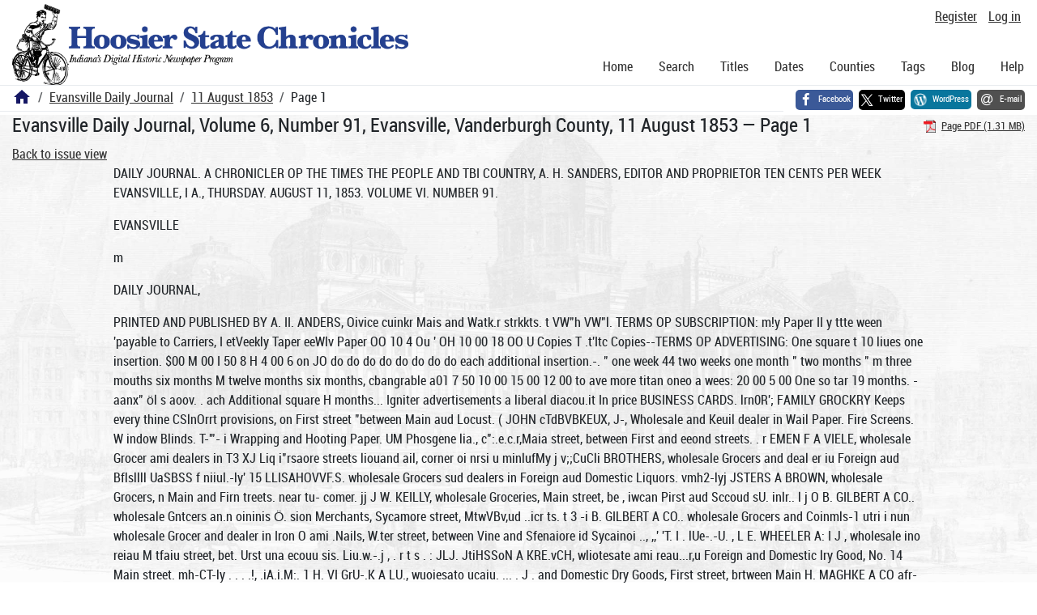

--- FILE ---
content_type: text/html; charset=utf-8
request_url: https://newspapers.library.in.gov/?a=d&d=EDJ18530811.1.1
body_size: 26049
content:


<!DOCTYPE html>
<html dir="ltr" lang="en">
  <head>
    <title>Page 1 &mdash; Evansville Daily Journal 11 August 1853 &mdash; Hoosier State Chronicles: Indiana's Digital Historic Newspaper Program</title>

    <meta charset="UTF-8" />
    <meta name="veridian-license" content="XXXXX-XXXXX-OF5LU-XGR5U" />
    <meta name="veridian-version" content="CVS-D2025.11.20.00.00.00" />
    <meta name="viewport" content="width=device-width, initial-scale=1, shrink-to-fit=no" />
    <meta name="description" content="Hoosier State Chronicles: Indiana's Digital Historic Newspaper Program" />
    <meta name="bingbot" content="noarchive" />

    <!-- Canonical URL -->
    <link href="https://newspapers.library.in.gov/?a=d&amp;d=EDJ18530811.1.1" rel="canonical" />

    

    
<link href="/custom/indiana/web/favicon.ico?lmd=1768360006" rel="icon" />
<link href="/custom/indiana/web/favicon.ico?lmd=1768360006" rel="shortcut icon" />


    
    <!-- Bootstrap CSS -->
    
      <link href="/custom/indiana/web/style/bootstrap.min.css?lmd=1768360016" rel="stylesheet" type="text/css" />

    <!-- Core Veridian CSS -->
    <link href="/web/style/veridian.css?lmd=1767841104" rel="stylesheet" type="text/css" />
    

    
      <!-- jsSocials CSS files -->
      <link href="/web/style/font-awesome.min.css?lmd=1532571603" rel="stylesheet" type="text/css" />
      <link href="/web/style/jssocials.min.css?lmd=1767841104" rel="stylesheet" type="text/css" />
      <link href="/web/style/jssocials-theme-flat.min.css?lmd=1536104872" rel="stylesheet" type="text/css" />

    

    
    <!-- JQuery -->
    <script src="/web/script/jquery/jquery-3.5.1.min.js"></script>

    <!-- Bootstrap -->
    <script src="/web/script/bootstrap/bootstrap.bundle.min.js?lmd=1767841104"></script>

    <!-- Miscellaneous helper scripts -->
    <script src="/web/script/cooquery.js?lmd=1767841104"></script>

    <!-- Lazy loading -->
    <script src="/web/script/lozad/lozad-1.9.0.min.js"></script>

    <!-- Core Veridian Javascript -->
    <script src="/web/script/veridian-core.js?lmd=1767841104" id="veridiancorejs" data-core-data-json='
{
  "cgiArgD": "EDJ18530811.1.1",
  "cgiArgSrpos": "",

  "cookiePath": "/",

  "debug": false,

  "httpDomain": "newspapers.library.in.gov",
  "httpVeridian": "/",
  "state": "",

  "loadingIndicatorHTML": "&lt;span role=\"log\"&gt;Loading...&lt;/span&gt;",
  "saveString": "Save",
  "savedString": "Saved",
  "savingString": "Saving...",
  "systemErrorString": "A system error has occurred; please contact the site maintainer.",
  "unsavedChangesString": "There are unsaved changes that will be lost if you continue."
}
'></script>

    <!-- Editable functionality; includes metadata editing which can be done anonymously if access rules are configured appropriately -->
    <script src="/web/script/veridian-editable.js?lmd=1694992589" id="veridianeditablejs" data-edit-value-unsaved-changes-string="Are you sure you want to navigate away from this form?

There are unsaved changes that will be lost if you continue.

Press OK to continue, or Cancel to stay on the current form.
"></script>

    <!-- Veridian user contribution/account Javascript, if any of the user-specific features are enabled -->
    
      <script src="/web/script/veridian-usercontribution.js?lmd=1767841104" id="veridianusercontributionjs" data-delete-section-comment-confirmation-string="Are you sure you want to delete this comment?" data-delete-section-tag-confirmation-string="Are you sure you want to delete this tag?"></script>
      
<script src="/web/script/veridian-unicode.js?lmd=1767841104"></script>
<script src="/web/script/veridian-useraccount.js?lmd=1767841104" id="veridianuseraccountjs" data-delete-user-list-confirmation-string="Are you sure you want to delete this list?" data-delete-user-list-item-confirmation-string="Are you sure you want to remove this list item?" data-disable-user-history-confirmation-string="Are you sure? All existing history entries will be removed."></script>


    <script src="/web/script/veridian-pagelevel.js?lmd=1694993515" id="veridianpageleveljs" data-document-OID="EDJ18530811" data-viewer-data-json='
{
  
  "sectionPageBlockAreas": {  }
}
'></script>

    
<link href="https://fonts.googleapis.com/css?family=Bitter|PT+Sans:400,700|PT+Serif:400,400i,700" rel="stylesheet">
<link href="/custom/indiana/web/style/indiana.css?lmd=1768360016" rel="stylesheet" type="text/css" />
<script src="/custom/indiana/web/script/indiana.js?lmd=1768360005"></script>

    

    
<!-- Google tag (gtag.js) -->
<script async src="https://www.googletagmanager.com/gtag/js?id=G-MX8GLL90YN"></script>
<script src="/web/script/veridian-gtag.js?lmd=1718330699" id="veridiangtagjs" data-primary-GA-ID="G-MX8GLL90YN" data-additional-GA-ID="G-QWWGB13QYM" data-GA4-content-grouping-string="Evansville Daily Journal"></script>
<script async src="https://siteimproveanalytics.com/js/siteanalyze_10656.js"></script>

    
<!-- Google Tag Manager -->
<script id="gtmjs" nonce="NcUi4nBlFjVr8Q2LLGcF3Q1BFtfNXW2UtJkDHGZEKih3c=">(function(w,d,s,l,i){w[l]=w[l]||[];w[l].push({'gtm.start':new Date().getTime(),event:'gtm.js'});var f=d.getElementsByTagName(s)[0],j=d.createElement(s),dl=l!='dataLayer'?'&l='+l:'';j.async=true;j.src='https://www.googletagmanager.com/gtm.js?id='+i+dl;var n=d.querySelector('[nonce]');n&&j.setAttribute('nonce',n.nonce||n.getAttribute('nonce'));f.parentNode.insertBefore(j,f);})(window,document,'script','dataLayer','GTM-WKV3B6');</script>
<!-- End Google Tag Manager -->

  </head>

  <body>
    <div class="skiplink"><a class="visually-hidden-focusable" href="#content">Skip to main content</a></div>


  
  <header id="header">
    <div id="headertopcell" class="commonedging">
      <!-- INDIANA CUSTOMSIATION: New title at the top of most document pages -->
       <div id="doctitle">Hoosier State Chronicles: Indiana's Digital Historic Newspaper Program</div>
      
<div id="navbarcollapsed" class="dropdown d-print-none hiddenwhennotsmall">
  <a class="dropdown-toggle" data-bs-toggle="dropdown" href="#navbarcollapseddropdown" role="button" aria-haspopup="true" aria-expanded="false" title="Navigation menu" aria-label="Navigation menu"><svg class="svgicon touchclickable" height="24" viewBox="0 0 24 24" width="24" aria-label="Navigation menu" role="img"><title>Navigation menu</title><path d="M0 0h24v24H0z" fill="none"/><path d="M3 18h18v-2H3v2zm0-5h18v-2H3v2zm0-7v2h18V6H3z"/></svg></a>
  <nav id="navbarcollapseddropdown" class="dropdown-menu">
    
  <a class="dropdown-item " href="/?a=p&amp;p=home&amp;">Home</a>
  <a class="dropdown-item " href="/?a=q&amp;">Search</a>
  <a class="dropdown-item " href="/?a=cl&amp;cl=CL1&amp;">Titles</a>
  <a class="dropdown-item " href="/?a=cl&amp;cl=CL2&amp;">Dates</a>
  <a class="dropdown-item " href="/?a=pcl&amp;pcl=PCL1&amp;">Counties</a>
  <a class="dropdown-item " href="/?a=scl&amp;scl=Tags&amp;">Tags</a>
  <a class="dropdown-item" href="https://blog.newspapers.library.in.gov/">Blog</a>
  <a class="helplink dropdown-item " data-help-section="all" href="/?a=p&amp;p=help&amp;#all">Help</a>
  <div class="dropdown-divider"></div>
  
    
      <a class="dropdown-item registerlink " href="/?a=ur&amp;command=ShowRegisterNewUserPage&amp;opa=a%3Dd%26d%3DEDJ18530811.1.1&amp;">Register</a>
      <a class="dropdown-item loginlink " href="/?a=a&amp;command=ShowAuthenticateUserPage&amp;opa=a%3Dd%26d%3DEDJ18530811.1.1&amp;">Log in</a>

  </nav>
</div>

      <div>

  <div id="userlinks" class="d-print-none">
    <div>
      
        <a class="registerlink" href="/?a=ur&amp;command=ShowRegisterNewUserPage&amp;opa=a%3Dd%26d%3DEDJ18530811.1.1&amp;">Register</a>
         <a class="loginlink" href="/?a=a&amp;command=ShowAuthenticateUserPage&amp;opa=a%3Dd%26d%3DEDJ18530811.1.1&amp;">Log in</a>
    </div>
  </div>
</div>
      <div>

</div>
    </div>
    <div id="headerbottomcell">
      <div id="bannerlogo" class="commonedging  offsetbannerlogo"><img alt="Hoosier State Chronicles: Indiana's Digital Historic Newspaper Program" src="/custom/indiana/web/images/mast_color_100px.png" title="Hoosier State Chronicles: Indiana's Digital Historic Newspaper Program" /></div>
      
<div id="navbar" class="d-print-none hiddenwhensmall">
  <nav>
    
<ul id="navbarentries" class="nav">
  <li class="nav-item"><a class="nav-link " href="/?a=p&amp;p=home&amp;">Home</a></li>
  <li class="nav-item"><a class="nav-link " href="/?a=q&amp;">Search</a></li>
  <li class="nav-item"><a class="nav-link " href="/?a=cl&amp;cl=CL1&amp;">Titles</a></li>
  <li class="nav-item"><a class="nav-link " href="/?a=cl&amp;cl=CL2&amp;">Dates</a></li>
  <li class="nav-item"><a class="nav-link " href="/?a=pcl&amp;pcl=PCL1&amp;">Counties</a></li>
  <li class="nav-item"><a class="nav-link " href="/?a=scl&amp;scl=Tags&amp;">Tags</a>
  <li class="nav-item"><a class="nav-link" href="https://blog.newspapers.library.in.gov/">Blog</a></li>
  <li class="nav-item"><a class="helplink nav-link " data-help-section="all" href="/?a=p&amp;p=help&amp;#all">Help</a></li>
</ul>

  </nav>
</div>

    </div>
    <nav id="breadcrumbscell" class="d-print-none">
      <!-- INDIANA CUSTOMISATION: Move social bookmarks here (renaming the id so it is sensible) The extra divs are for giving the places enough space -->
      <div id="breadcrumbsportion">
        
<ol class="breadcrumb commonedging"><li class="breadcrumb-item"><a href="/?a=p&amp;p=home&amp;" title="Hoosier State Chronicles: Indiana's Digital Historic Newspaper Program"><svg class="svgicon " height="24" viewBox="0 0 24 24" width="24" aria-label="Hoosier State Chronicles: Indiana's Digital Historic Newspaper Program" role="img"><title>Hoosier State Chronicles: Indiana's Digital Historic Newspaper Program</title><path d="M10 20v-6h4v6h5v-8h3L12 3 2 12h3v8z"/><path d="M0 0h24v24H0z" fill="none"/></svg></a></li>

  <li class="breadcrumb-item"><a  href="/?a=cl&amp;cl=CL1&amp;sp=EDJ&amp;">Evansville Daily Journal</a></li><li class="breadcrumb-item"><a  href="/?a=d&amp;d=EDJ18530811&amp;">11 August 1853</a></li><li class="breadcrumb-item">Page 1</li>
</ol>

      </div>
      <div id="sociallinksportion">
        <div id="socialbookmarkscell" class="commonedging">

  <div id="socialbookmarks"><!-- Filled by the following jsSocials code --></div>
  <script src="/web/script/jssocials.min.js?lmd=1767841104"></script>
  <script id="veridianjssocialsjs" src="/custom/indiana/web/script/veridian-jssocials.js?lmd=1768360006" data-custom-images="/custom/indiana/web/images" ></script>
</div>
      </div>
    </nav>
  </header>
  <main>
    <div id="content">



<div class="widthrestrictionnone">

<div id="pagecontent" class="commonedging">
  <div id="documentdisplayheader" class=""><h1>Evansville Daily Journal, Volume 6, Number 91, Evansville, Vanderburgh County, 11 August 1853 &mdash; Page 1</h1> <div id="documentdisplayheaderlinks"><a  class="pdflink" href="/?a=is&amp;oid=EDJ18530811.1.1&amp;type=staticpdf&amp;" rel="noopener" target="_blank"><span class="hiddenwhensmall">Page PDF (1.31 MB)</span></a></div></div>


<div id="documentdisplaycontentheader" class="d-print-none">
  
    <!-- Must be redirected from another view - hide the normal controls -->
    <div><a class="d-print-none" href="/?a=d&amp;d=EDJ18530811.1.1&amp;">Back to issue view</a></div>

  
</div>



<!-- Depending on the st (show text) argument, display either the page-level images or text -->

  

<div class="widthrestrictiondefault">

  
  <p dir="auto">DAILY JOURNAL. A CHRONICLER OP THE TIMES THE PEOPLE AND TBI COUNTRY, A. H. SANDERS, EDITOR AND PROPRIETOR TEN CENTS PER WEEK EVANSVILLE, I A., THURSDAY. AUGUST 11, 1853. VOLUME VI. NUMBER 91.</p><p dir="auto">EVANSVILLE</p><p dir="auto">m</p><p dir="auto">DAILY JOURNAL,</p><p dir="auto">PRINTED AND PUBLISHED BY A. II. ANDERS, Oivice cuinkr Mais and Watk.r strkkts. t VW"h VW"l. TERMS OP SUBSCRIPTION: m!y Paper II y ttte ween 'payable to Carriers, I etVeekly Taper eeWlv Paper OO 10 4 Ou ' OH 10 00 18 OO U Copies T .t'Itc Copies--TERMS OP ADVERTISING: One square t 10 liues one insertion. $00 M 00 I 50 8 H 4 00 6 on JO do do do do do do do do each additional insertion.-. " one week 44 two weeks one month " two months " m three mouths six months M twelve months six months, cbangrable a01 7 50 10 00 15 00 12 00 to ave more titan oneo a wees: 20 00 5 00 One so tar 19 months. -aanx" öl s aoov. . ach Additional square H months... Igniter advertisements a liberal diacou.it In price BUSINESS CARDS. lrn0R'; FAMILY GROCKRY Keeps every thine CSlnOrrt provisions, on First street "between Main aud Locust. ( JOHN cTdBVBKEUX, J-, Wholesale and Keuil dealer in Wail Paper. Fire Screens. W indow Blinds. T-'"- i Wrapping and Hooting Paper. UM Phosgene lia., c":.e.c.r,Maia street, between First and eeond streets. . r EMEN F A VIELE, wholesale Grocer ami dealers in T3 XJ Liq i"rsaore streets liouand ail, corner oi nrsi u minlufMy j v;;CuCli BROTHERS, wholesale Grocers and deal er iu Foreign aud Bflsllll UaSBSS f niiul.-ly' 15 LLISAHOVVF.S. wholesale Grocers sud dealers in Foreign aud Domestic Liquors. vmh2-lyj JSTERS A BROWN, wholesale Grocers, n Main and Firn treets. near tu- comer. jj J W. KEILLY, wholesale Groceries, Main street, be , iwcan Pirst aud Sccoud sU. inlr.. l j O B. GILBERT A CO.. wholesale Gntcers an.n oininis Ö. sion Merchants, Sycamore street, MtwVBv,ud ..icr ts. t 3 -i B. GILBERT A CO.. wholesale Grocers and Coinmls-1 utri i nun wholesale Grocer and dealer in Iron O ami .Nails, W.ter street, between Vine and Sfenaiore id Sycainoi .., ,,' 'T. I . lUe-.-U. , L E. WHEELER A: I J , wholesale ino reiau M tfaiu street, bet. Urst una ecouu sis. Liu.w.-.j , . r t s . : JLJ. JtiHSSoN A KRE.vCH, wliotesate ami reau...r,u Foreign and Domestic lry Good, No. 14 Main street. mh-CT-ly . . . .!, .iA.i.M:. 1 H. VI GrU-.K A LU., wuoiesato ucaiu. ... . J . and Domestic Dry Goods, First street, brtween Main H. MAGHKE A CO afr-ly u.i S caaiore sis. A EM BICH, w-iolesale and retail dealer in Fancyaud . Supie Dry Goods MV-ti street, between rsjand -econd sts. . JHOLL1NGSWORTH A HUGHES, importers ol and deal rs in Hueensware, China and Glass are, .o. 1 .Uaiu tr ;et, 1 door above the Bank. linhiJi lyj VV1LION HOTEL, C. K. Drrw Proprietor, corner ol Water aud sycamore streets. mu2 1 , 'DKESrO BKOIllC.i:. v uoieaie it rocrrs. ..no L ersiu Foreigu aii l Itmneattv ia.tuor. v,i.u-r street. ear Tele .'rai.h iMce. cj LXTUN A PA ! V I N . deal-rs in Stovs and Tinware -O Main treet, between Fir-t aud SecoatL msgv ly rH0MAr: CON YNGTON, Booksellh.nd stauoner, I dealer Iii y.iisicallustrumeul, MaWfceetl vTater and i-irst .U. JjB"1.. ACK A LOP.ENSTINE. Western surClotning .-lore. I . i r story of Drew's Pavilion, comer i. i ' i Water streets. D R.JOHN R. WILCOX, Physicia, rirssireev, i. doors alKvc Main St. ' lunx. -i, j INGLE WHKKIJIK A lGLHART. Attorneys at Law, (successors to lugle A Wueelur, and Battell A li.-le,; Oeaeral Collodion and Ril Estate Agency, Waterstreet. b -twoeu Main aud Sycamore, Eyausville la. U. 14. Wbeler a-d As Igleuart, Notarys Public. luhiytf ; D ,H. M. J. BKAY A HUGH RONALDS, having MSO.:i.it - l t! 'i'1 .-lvestogeiuer tor me practice oi acu: iiic and SUn?erj in in ''-'Ma, . ... C-l a IU I atlilll :" 1 vicinity, that they are preoare-' t atto'id to all c dls either iu the city or country . Sue u.' the pe:merscatt always be consulted at their otllce u First .eaCnbore Mala. sayJ-lyr Ö'illLEY A MITCHELL, (successor to Harrington, Crane Sr O'Riley.) Gi-u.Tal Forwarding and Com mission Merchants, E'vansvllle, In. H C.GWATHMEY, Insurance and General Agent Evansvii-e Indiana. augiH-ly - YORC N DAVIDSON, Physicians and Surg-ons l i.H ... Frst street, near the Sherwood House ..Tl. , tu found at anv hour. Wo will attend to II eallti in sat City or Country. f mliiS-ly) s- i lik'XC. House and Sign Painfr. Glazier. Ac f -f rfi,.r First and Main streets, over Shanfclin A Keillv's 'tore, Evansville. la. Tfp Jll orders thankfully received, and done with ills pate. f mh3Mf mn'IMI' HARVEY. Commission and Forwarding iL 'Merchants, Water street, Evansville, la., have also a ut'W riarf loat. WUere tnev will receive ami -i-.re reteat free of drayage. ap-3 T R fi AHV1N. Attornev and Conncellorat Law. Of . iMoatae corner of Main aid Second streets, Ev Bsrille, la. laafdW-lr M. GRIFFITH. Wholesale and ReUI dealer in j Paroln and Domestic Hardware, Meenaiiics Tols, Bud ling Materials, Rirte M omitiiigs. Coopers knives aud Planes, and Cabinet Makers' Trimmings, augl3 Main street. -JV-TORGAN. KKFN A PRESTON. Jobbersln Foreign J.X aud Domestic Prj Gods, Boots shoos. It atl, Cap iBouuew Ac, Evatsvllle, la. JjTsTy J. S. Jaqckss, Evass'l, Field. Merritt A Co., N.Y MEKK1TT, riBLDdi CO TMPORTKRS and Wholesale Dealers in Foreign and i Ooinesiie Orv Gool, Hats. Caps, Boot aud shoes L.i l l'stiew building. First streeCbetween Main and Syca tnore, Eranvile. Ind. (Particular attention paid to or JDHN FARR'3' L A CD, IT N U F ti." f O KÜRS of Butter, Water and Stiga .vl i ri- ers- Soda. Pilot and Navy Ureal a full toci CHMliutly on hand on FirstStreel between Main and .Sycamore Evansvilie. lud. feb--tr vrcToa BtscH, U'llOLESALR DEALER IS FOREIfJ N AND DOMESTIC LIQUORS, WINKS, CORDIALS, SYRUPS, HAVANA CIGARS, FRENCH I ALF -SKlNs. ste. Whiskies -Old Moiio.igaheU, Old Rye, Old Bourbon, lr,sH. lea ea, Rectifled and Raw MR. VICTOR BIsCH has purchased the extensive stock or Liquors and Wines. Cigars, etc.. of Messrs Whiten in c Zahn about the middle of No votii-rlist.mil Having made largj additions thereto, wlil carry on the business at the old stand aa Sycamore street ne'ir W.iw M -s.rs. B. A H. will at. and strictly X tueir b'isiiess in person, nv one els having auth rily - do business for or in connection with their house. land BOOTS AND SHOES. mV. K HENDRICKS A Cn .have received a general assortment mX their large Spring stock of rfOOr.S AND SHOES, of all kin N, suited 0 tliis mArket. Their supply comes itlreeUi from Eastoru inauuficturers or the bust repute. Their purh i ses aid contracts were made very early, before the prices h id advanced. They couflna their attention to thio ' of bnnneto atono, and have lacilities for offering articles of good quality, at prices quite as low, as anv other wholesale house in the West. They invite vhe attention of Cocstrt Mercharts to their slock, to which th-sy ar to receive regular additions, throughout the Sprt-ig season. Their s-ipplies for the RETAIL TRADE are to com prisj an unus-ia! varloty for Spring and Sammer wear -adpt1 toth gs. parse and tastes of all. Mais .'root, near 'he Bank</p><p dir="auto">BUSINESS CARDS.</p><p dir="auto">K nit n A o. 1SÖ3I s : (a , .. TO E. wolf,) FOKWARDISG AND COMMISSION MERCHANTS, Trre Haul, Hid. K. s. Wolfe.) Ttjrro HmuU, Beaaeatei co O'Riley dt Mitchell.? f Lewis dt Gray, j v''IeScott V c o,. Toledo, O. . h . ( O'lO Of l O.. DUUUIO, J. S. Chenow.th, Cln. A. W. Palmer at Co.. 5. Y. Meldruiu iV t o., Madison. W.A. Bradshaw.ludia'pls. s. a. sawtkk. P. L Wallace. t. HOWARD SAWYER WALLACE Sc CO., C O M 31 I S I O N MERCHAN'TS, Ii. Front Mtrei, ftesv York. Refer to BEME.YT Sr VIELLE, Evansville, Ind. jer1 tin DEftTISTIS Y. J. K1VETT, Dentist, has permanently locat ed himself iu this city, and furnished rooms in handsome etvle over Cook's grocery. where he is prepared to perform dent1 operations of every ualiirw. aud wa rant his work. He invites the patronage of the public, believing he can give full satisfaction." Office hours between 8 A M.aud ti P. M., but professional wilia received at any hour. Je 3m William Lowcnthall &amp; Co., WHOLRSAUC AND RETAIL DE. LEES IS k am Mild i-pic Dry (.ud,aiidKcail) .Hatte t lot hi Ii-. Ac, Wnterstreet, near corner of M In. Evausville. Indiana. nite26 y t mm Krillt. Was Kau.LT. J. A W. REII.LY, Wbolksalc Dbalxrs ik Grockribs, Nails, Salt. Glass, Cottoh Yarj. Battiku. dtC. THEhlrbest market price paid for Flour, Corn, Oats. Feathers, Beeswax. Flaxseed, White Beans, DrieU mit. Bacon, Lard, Butler, dec. i.ov-JU-tf JBaai trtt, EvaniriUt, . CITY HOTEL), water sr. sktwick.s vim and oivisiom, F.vmmtriU, Ind. WM. II. BOICUURT. Prpriefr. OCtl JOHM ORAII4M. JOll.f FARRXLI.. GRAHAM &amp; FARHELL. YTTE have this day associated ourselves lor the par V poe of doing a general W holesalc and Re tail Grocery, Provisiou aud Produce Uuhic.-s, on Sycamore at., three doors above Jas. Lauguliu's, Jr. iron store. We are i.rriari-.i ;o keati a fall aa . U asdectesi itofit. aad will 4ellirt as low rates as our ncunuors. The produce of the country will tie luKoii a easii, us mart i aiue, uuu in the general conduct of our business, we shall endeavor to make it satisfactory to our patrons. p24 tl GRAHAM A FAKKELL. JOHN J. CHANDLER, Attorney sst Lnw A f 1 K.ttate Ar'ni; a l so agent of the "National Loan Fund I.lfu Assurance Society of London ami New York." Capital. tJ.jOO.U' d. 2jOfflce on Locust street, oppnitn thL. Sherwood House. coyVT LAW A JOHNSON CONTINUE the practice of Law, in Gwathmey's build ing on 1st sfreet between Main and i.ocust, Evans rille, 1ml, and will bestow prompt and careful attention upon all business entrusted to them, in any of tl.e Courts ol the State. Particular attention paid to the purchase aud sale Of Real Estat. collection of claims, Ac. JOHN LAW, cU-lyd MORRIS S. JOHNSON. JAMES HARLAN, JR.. Attorney and Counsellor t Law, Eeamseille, Indiana, 1 FILL practice in nil t Courts held in Yanderbuig, V WarncR, Spencer, Herry, Olbon and Pose counties in l he Sureme and Federal Courts at Indianapolis and auuiki to all other bum ihess en trusted to htm as Attorue) . Ac. and General Agciu. Office wan James T. WsJkar, Esq., Third street, nearly opposite the Court building. nov!3 titn. H. FIiUEGEL. Teacher oltliu r..iglia, r'rench and Her rn itt litngu:ttfe. "KH'.Ti: LESSONS either at his Residence or hi . Pupils'. English Ger Female SchooL Corner of Third aud Walnut streesl. sept4-ly r O. w . Katiibonk A. J. Whesklr.... RATHBOKE &amp; WHEELER. Suettort to E. H. Heed S( Co. WholesHle and Ketail BOOKzELLERS AND STATIONERS: .V". 1 Footer' Block Eramvilie, Indiana, RE fconstanly r eeiving, in addition to their ormei large stock, a new supply of nooks ml Ätalionory, ot every d --eri'tion. New Publications, as issued bv the Eastern Putilisniug Houses, reuLrly received. uur n uoi sale und Retail prices are the same as at Louisville or Cincinnati: we wish to remind Country Merchants or this fact, the proof or which is in trying us. A large and well selected assortment or Miscellaneous. School, Meiiicul and Theological Books always on hand to select rrem. Printing- W riting. Wrapping- idFanrv Paners: Riant; Booksofevery description and ijualily;' American and roreigu ra.icy suuouery of all kinds constantly on hand. Music Teachers suimlied on liberal terms with ihn lwi of Guitar ami Piano Music. IT? Orders for Books not on hand promDtlv attended to. aug-.7 KATHB05K A WHRKLKR. M. Woolsiv F. A Lihcx Diil li ESTA It ! l .v Kft'T. WOOL3ET &amp; LIN CK, THE undersigned have formed a co-partnership In the Drug aud Apothecary business und will continue sAahe old stand, on Main street, formerly occupied by W. M. W'oolsey They have on hand a general atsnrt mentor Medicines. Paints. Oils, Varnish, Window Glass. rriiitiug Ink. Ac, Ac, to which they invins the alPMition ol old cuspjiners and the public. Physicians Prescriptions carefhlly attended to, b,h partners liing fully lompeteut to atleud to that branch ol the eusiness. W. M. WOOLsEY. Evansville Sept. 20 1H52. FRANCIS A. LINCK. LAW PARTNERSHIP. J It S.G.JONES and JAS. E. BLYTHE. Attorniesat Law, Evansville, Indiana. nu e associated themselve. as partners tu tne practice or Ihe law, and will continue to practice in Uns und Iii udjottung couhlies, and in the Supreme and District Court. Tliey design turning theii attention pcti.ularly to land law. Ina sliort lunethey will be prepared to give in a lew minutes, an abstract the title to almost any lot in Evansville or its eularge me nts, or in Lamasco, Uigethe with tkeir professioaa opinion as to the title, if desired Jyüa-dawtl '! P. BUCKINGHAM &amp; CO., Product,' Commission eSf Exni'twe Merchants, TOLEDO. OHIO. Pinto RrrKiNoHAM. Toledo, Ohio; A. Bitkimghax, Zunesv ill, duo; B. H. Bccrimuh.m, New York. Advuncrs itiadf nsi Consienmenr to Buckingham Guthrie. Buffalo; Buckingham A Mc Culoh. New York; Kennedy A Foster, New Orleans. A. G. Farwell A Co., Boston. REFERENCES. Preston A Brother, snd O'Riley A Mitchell, b-vatisville. In. I. Advancements made on con. siguments to the above Arms by Preston &amp; Br,s. feUklAwAm C. TI. GRIFFITH. WHOLBMALB AND RETAIL DEALER IN HurluarraMd ut-cry. 1 As lust received a Pill and com dele stock or foI I reign nnd domestic Hardware, Mechanic tools and Building Materi il. Merchants, Mechanics, aud other areinviicd to examine his stock ut apal tf A w I Hfc SlG.NOF TUB MILL SAW. T. c rWiriiE. L, S. T'VKHB. L. E . H . FaIRCHILD T. C. TWICHETiT, A- CO . C0M3IISS1ON AND FORWARDIVO .vi i : it c ii ft j , ft"o. 70 Poydraa Street If Saw Orlearb. febl5-dA BILLIARD SALOON. C0RSER OF JtAlN tD FIRST STREETS, (Entrance on First Street.) THE endersigued have purchased this well known Saloon, and en'irelv refitted and refurnished it. It I now in every particular an agreeable place of resort, being provided with excellentTables and everything ne cessary for the comfort and pleasure or visitors. The proprietors will give thei. personM attention to the 6a loon, and spare no trouble in making the visits of their friends pleasant. Connected with the Bill ird Saloon, but on the ground floor. Is a Bar provided with the choicest brands of liquors and cigars. The old patrons of the Saloon nd tho pibllc generally, are Invited to call THOS. D SMITH. pl ALBERT ROWLEY</p><p dir="auto">INSURANCE COMPANIES.</p><p dir="auto">EAttLE INSVKANCK t'OMPAN Y, Cincinnati, Ohio, CAPITAL, 9200,000. DiUtC TORS. IAcC.Conelan, K. Conkling. Samuel Ii. lulu, V in. Wood, I. C. C0PELA5, Pres't S. W. Reeder H. Kessler, Towuley. J. B. STOCKTON. Sec'ty. THIS Company continues to Insure property of all descriptions arainst loss or damage by Are. Also against lad perils of the sea aud Inland navigation. The undersigned being authorized by the company, is prepared to effect Insurance on the most reasonable terms. aujpW-lyr H. C.GWATHMKY, Agent. J W W B II I O H Life Insurance Company, Cincinnati. Ouio. lueorpornted by the State of Ohio, 100,000 CAPITAL. X IFF. INSURANCE effected in this company on the Ii .Mutual aud Joint Stock system Oßetr mnd lHr$cter$: H. H. GoOomar, Pres't V. W. Co Im Bbrtor, Secrelary. , Vice Pres't. Cintlirj H. H. Goodman, WiW, Comes, E. Gest, Cliarles Conahan, Ax Ü. Burt, N. B. Pavue, Cleveland. Win Win Bumet. McCstnmon, George Carlisle, Samuel B. hs, C. Goodman.of Cincinnati. I). W. Deshler, ColuiaUds. Hoard of Finance; Hon. Jacob Burnet, SaniM Wiggins, Esq. S.. Goodman, Esquire. Applications received by CHUrfCHM.L A HORNBROOK, Ag'U. Prof. W. H. BtrotD. Medical Examiuer. declO-tf LI?'K ASSURANCE. ITU I Ä V K . ft sj fd ( O .vi F A ft V, Mttrtforsi. Conn. ANNUITY FUND l3Q,tJM DOLLARS. THIS WELL ..VOWS and long established company, having organized a New Department for Lift Inntvet, with an entirely distinct capital exclusively pledged, with iu reserved accumulations, ror the payment or losses upon LiL- Insurance only-and in n- event liable tor other debts, contracts or engagements or the company Is now prepared to issue Policies on Lives at rales materially reduced Irom the charges of the Mutual Compauies. The leading idea of the system adopted by thle Company is to ascurlaiu precisely what it is worth to insure a riven amount upon a life, for a certain time, and to cnarge precisely that sum and tw more. Ihe piusnpliiBas rairaees and liberality which have m:.rketi til Uie dealings ol this Company Tor a period of over tldrtv-four years, aud lae well known character of its officers and directors, afford the surest guaranty mal its affairs will be so managed as to afford to the assured that ultimate safety and security which is of the first importance in Life Assurance. Policies wiH.be granted, payable after death, or upon the parties arriving ut a speciOed age. California and other usual extra risks will be assumed by this company at reasonable rutes. MANAGERS OF THE LIFE DEPARTMENT: E.A. Bci.klky, John L. Los ell.' Robert Biell. Roland Mathku. Miles A. Tcttue, - Eowis G. Kjpi.av, Hekry Z. Pratt. E. A. BULKLEY. Vice President J. W. SEYMOUR. Actuary. TLJ:Pa,npu,el', containing Rstes of Premium and information iu reUUon to the plan of operations nnd all necessarv papers to effect' insurance may be obtained of the subscriber. ALLEN C. HA LI. ECK. Agent. Jan 17 Main street, nearly opposite rhe Bank. JEJT1MA FIRE-INSURANCE COMPANY, Of Hartford, Conn. CAPITAL t300,isjO all paid ia and instiled. Reserved Earmmis S-'K'.t' ". Total A oof tjt',000. THIS Company was tucorporuted with a perpetual charter in 1J19. and Insures uralnst loss or damage by Fire on Dwelling Houses. Manufacturing establishments, stores, househol' furniture, and merchandize in general,1 ou the most favorable terms, aud losses occurring In this agency will be liberally adjusted and paid witn promp' ness. BOARD OF DIR Et 'TORS! Thos. K. Brace, Robert Buel. Samuel Tudor, Joseph Pratt, Austin Dunham, Ward Woodbridgw, Josei.ti Church, Edwin G. Ripley, Miles A. Tuttle. John L. Boswell. Ebenezer Flower, E. A. Bulkley, Roland Mather, Silas B. Haralinlon Samuel S. Ward. Frederick Tyler, Henrv Z. Pratt. THOMAS K. BRACE, Pres't. S. L. Loom. Secretitry. jTx'Applicatioii for Insurance may be made to the subscriber, who is duly authorized to receive proposals and issue policies on as favorable terms as any Insurance office or Agency iu the W eat. A. C. HA LLOC K , Ag't., feb4-tf Main street, nearly opposite the Bank. AMERICAN UNION LIFE INSURANCE COMPANY. Capital ftlOO.OOO. Ircorporateu rt the Leoislatcrr of Onto. Carfrr Perpetual Office No. 14. East Fourth st. CrwcutwATi. THIS COMPANY issues Policies at the following rates ror $1,000, and iu proportion for u larger amouat. Age. Joint Stock Rates. Mutual Rates. 2 Years fit 80 T7 TO S3 do 13 00 20 40 30 do 15 HO 23 60 3"i do 18 10 7 50 40 do 21 -0 UM 41 d 25 50 37 30 5J do 3ti SO 48 30 The above rates are for the whole term of life. For seven years' insurauce, the rales a. 33 per cent. less. Ou the mutual rates one half only is required in cash, the remaining hulf in a Premium Note. California risks taken at an extra premium or 21 per cent. J. C.tSSELBERRY, Agent. MERICK DEAN, Secretary. feb23 DEPOSITS. rpiIE Evansville Insurance Company pays Interest on j. can ieKsiia inuoe ai me omc 01 me company, on v ater street, Tour doors eeiow .viaiu.atiiie ioiiowing rates For Daily Deposits 3 per ceut perannum. Deposits for i months 3 " u ' 3 " 4 " a 4 ,4 5 4 44 4 44 IJ 44 g .4 ,4 ,4 Twelve months and over 7 " All deMsits made with the t ompany will be refunded In current Bunk rSoles ui.loss otherwise agreed upon. mkjf 31-tf WM.T. PAGE.Seo'ty. H RTFORD FIRES INSURANCE CO., HARTFORD, CONNECTICUT NroaroRATEO lSIO. Charter Perfetüai.. Anthoriied Cap'l f -JöO.UoU. Stittcrtbed Cap'l gläO.OOO rillt is long established and well known Institution JL lias ir nsucie.1 a most extensive insurance business for m ire than forty years, throughout the Unite. I State ano ne nniisn .vorui American provinces. It ha ninie! o secure public c ntldence, b an honorable and faithiul ulilllmeni of its contracts; and the owner of pronertv are assured that all fair claims for loss under its policies win im uoeruuy anjusicu anu prompuy paid. j ,., liuil iiniT", .Mantilaclories, nils, Machinery. Dwelling U........ U....k 11. U I jJr, . "e . ..... r., ,.wmww, ..i.vii.....--., .'uhbtiiviu rurniture vessels on me siocks or wuiie in port, occ , Ac, will he I'isiireo ai rules a low asme risa win Hduut. The following gentlemen constitute the BOARD OF DIRECTORS. H. HUNTINGTON. President. Albert Day, Calvir Day, James Goopwik, Job Allyr, Charles Boswell, John P. Brack. Hkrry Kekky. Charles J. Res. CHARDES TAYLOR, Secretary. Christofrer C. Lyras. Assistant Sac) . irrApplkations for insurance may be made to ALLEN C HALLOCK, Agent Main street, nearly opposite the Banit , decS Kvansvillb.Ind. GRANITE INSURANCE COMPA-NY FJic.t.ft.v. Capital, tsoo.OOO. GEO. CURTIS. Pres't. D. C. GROVE. Vice Pros'L WM. H. DEDRICK.Sec'y. TIM. 0. GRANNLS Treas' J- FRANCIS BATES, Gen'l Ag't. ' THE undersigned continues to receive applications and issue Policies. -on as favorable terms as any responsible ofEce in the West- For the high standing and responsibility of the abov Company. reference is made to Messra Bement Yic,and A His A Howtc, Ktd, villa y?ly HENRY C. OWaTHMEY Ag't</p><p dir="auto">INSURANCE COMPANIES, 0. AvIEBlCA IVStlKANCE CONlPABilT U T I C A , N . Y . CAPITAL, $150,003.</p><p dir="auto">DIREf-lORS. Nelson Roth. A. F. Rockwell, George M. Williams Edward Edwards. Beujamin S. Graves, Urael G. Atwood, Koswell P. Smith, E. J. Richardson, Edward Hale, Owen Richards, a in if i Baute, Miner fl. Bickuell. Calvin Hall. officers: Nelson Roth, Presdent, I A. F. Rockwell, Set'y. Edward Edwards, V. Pres. M. T. Rodman, Tp as'r. James H. Stevens, Actuary i 0. B Rockwell. Apn'g.Agt laanfnaai effected against loss or damage by Are and inland Navigation, at current rates. references: John K. I: ii. ii,. Ex Mayor. Hon. Horatio Sevmour, Governor. Read.Tavlor A Co. 0 Maiden Lane, New York Piatt A Brother 'JO Maiden lne. New York. Richardson A Hicks, ,u Maiden Laue New York. Jas. S. Lynch, Cashitr. OuUrio 1. ranch Bank. Samuel H. Garvin. District Attorney, backelt, Davis A Porter, cor Maiden Laue A Brd'y. Sewell, Simmons A Co. 3 Maiden Lane. William H in man, 14 Fulton Street, Brooklyn. 4amuel Perry, 3 Front Street, New York. AppiicaLe:u received, kud Policies issued at cUrTeLt rates bv Jyl3tr JOHN J. CHANDLER, Agent. .noil AWK VALLEf FAB.HEBS m it a m i: t o. SC IOTA, NEW YORK. CAPITAL, 9160.000. WELL AND KECURKLY INVESTED. IX-ii.nsc-rs is: Adam C. Van Patten, William Rector. Charles P Sunders, Abraham W. Toll, Isaac Yciid-T, Nicholas Brooks, James W. Pangbura, Charles H. Toll, Harvey Vedder, Jasper Bell, , Henry A. Ii-',! I John S. Lansiig, r-hiilp It. Derick. . . off ckrs: A. C. Van Patten, P.-s't. I Jasper Bell, Secretary. William Rector, v, Pres'L Aram W. Tool. Treasurer. Keiiueth HuiiLiuson. J un.. General Agent, No. 37 Green Street, Tienton. N. J. REFERERC 8: Hon. S. H. Johnson, Co. Judge, Schenectady. Jno. F. Clute, Sheriff. do. ' D. P. Forrest, County Clerk, do. " Abram A. Van Vorst. Mayor, do. M. Myers, Ex-Mayor, do. " D. W right, Reco dr, Allanv. H. H. Van Dycit. Proprietor Albany Atlas. Jacob G . Sanoers. l sj. do. Thomas Clark, Esq.. .New York. Applications rill be received, and Policies issued by the uii'lersigm-il rates as r.ivurable as auy other Insurance uilice or Ageucy iu the countrv. Jyl2-tf J JOHN J. CHANDLER, Agent. ' s.m uri t j -.St;ililil I'erpetuity . " LI F G INSURANCE. .11 ut iia I Life lnurnce C'ompuny OF NEW YORK. ftO. 35 WILL 1KEET, Mctlal Cash Fcro, mm.tkd o 1st Fib't. 1853 i,OI h.-tö.uü Securely 1st st-d in Bonds, Mortgages &amp; Stocks JOSEPH B. COLLINS. President. Isaac Abdait, Sec'ry Cuarles Gill. Actuary ii. W . liutlsbou. Agent, Evanswille, lud. OFFICK AT IHK RRARCH BaRK. M.J. BRAY, M. 1) HUGH RONALDS, M. D Medical Examiners. THIS Company beiug based upon the Mutual and Cask principle, affords the best possible guarantees y$ all who wish to secure the beuettts of Life insurance. References ir Ev.ksville: Messrs. John Shank Hh, Gillison Mughee, Charles Viele, Samuel Orr,. Sora Soreusoii. John lugle, Jr., Lewis Howes, W. T. Page, J. P. Elliott. vt.H. Boicourt. JunieslJiughlin, Jr., wm Hughes. John W. Hughes, W. A. McRea. A. M. McGriff. Henry D. Alii. J. N. Herschberger, Crawford Bell. Oliver Lndd, N. H. Johnston, James R. Page, Jr.. J. E Taylor. W. Bacon, D. W. Ashbridge, J. Woodson Hughes, J. C. Wheeler. Priscktos: Hon Samuel Hall. ir-p Pamphlets setting forth the ad vantages offered by this Company together with the Tenth Annual Hepor (on February Ist, IP53,) will be rurnished gratuitously upon application to the Agent. a4tf I tit 71 K US AftD MECHANICS' HEALTH ASSOCIATION! Cleveland Ohio cv LnrdyetCc, lud. Ok. ar s rr A T. $40,000. THIS is an Association of Farmers. Mechanics and Workiugmen generallv. Tor the mutual assistance or each other in case of sickness or accident. By the payment ol the Admission Fee or $1,50, atthe time of making application; and at the first Annual Deposit within ten davs, vou will become a Life Member i.ud will be enlitle.i to a Weekly Ben -lit. if you ahoulJ be disabled by Sick ness or Accident, from pursuing yeat ordin iry business oroccupatlon. Females insured agaius: sickness com uior to both sexes, RATES OP YEARLY DEPOSITS. $3,00 per Year draws $: 5 per ek 4.00 " " 3,00 ' 5.00 " " 3,75 0.1)0 " " 4,50 7.00 " " 5.25 8,01) " 6,IR 9,00 " " 6.75 laJal " 44 7.5 I UN " 12.00 " 4 0,00 44 13.00 " " 10.00 J4.00 " 44 11.00 15.00 " 44 l.'.OO 10.01 " 44 13,00 10.1 ii " 14.00 Iti.OU ' 44 15.WI J j G. H. Di y AN, President. C. F. Starrs. Secretary. , , AGEN i s W ANTED, for the above Associatio. to whom will be paid a commissi that will nett rrom 75 to 150 dollars per month. The Agency offers the great est inrtucementsto young men desirous ortraveling and visiting different tactions or country, as the business is pleasant and agreeable. For further particulars inLyM U KL ti 1 ns nun.i im"1', f. Vi marl21vdAw Wtter st. Evansville ma. J. C. WHEELER, v nr. IU 4 LR DEO IK IN FOREIGN AND DOMESTIC LIQUORES WINE.-, CORDIALS. SYRUPS, CIGAKS, Ac. Water street, near the ricer. Evansville, I.np. j. c. accELE. of Louioiille. it L. JCDor, Ci"i J. C. BUCKLES A: JUDGE, COMMISSION AND FORWARDING MKRCHANTS, AND i'RODUCE BROKERS. No. 9 East Front St.. Cilicinn t . Ohio. Strict attention paid to all consigiimenls for sale or Produce e Goods for reshipniunt East, forwarded with .liumtt-h-to a:.d irom tne pe4 Iv ( d i col! I s ill IJI'll.-Juva. Kio uimI Jm . .... i in., .l I'muI nil v I nml n . -i i fiiitfa ur tu jittM nur fresh - Crushed. Pounded Loar and .V V. ugnrs, o. nrsi ii. i... n,.r..i,-i.,..l '- lorramilv ne and for SlTVv HOÖBROOK A CHLi KCHILL, jjo ' Waterstreet. MI3SE3 C3WDEN &amp; BARKER, WOULD respectfully invite the attention oi 50 MIL the Indies ot Kvansvil .IIKI viciiiiij to a ...I !.....,..,,,l ...I... ll.m .-il Nf h I . Ü i2 i i. i. I M KM Y that thev hwe iat receive 1 irom .n im,,r 1 1 , i mi 1 1 1 in .-v it, i York, and never surpassed iu this cny for v ariety stvle and beeU'T. Those in want of handsome cheap Honnett Ribbons. Flowers. Manietlas. Ac. would do well to cal ! ' . w- .,,i i.-irt streets. eat on I :llll sT reel, utl.rrn . - "ide.whcro every endeavor will bo made to please the rao-'t rastidious taste. N. B- Milliners ana Appreiuicea www- . . , i . .....1 hu. r.'P .iv.-.l to l)ir KT-.TVTDV Li U unuersijci.c. u.... house of Mrs. Dr. Trafton. three doorsabove the Sher D.. ik......i,in nf M . K(SS. ESO. Ol ood rtooae, 1 1 1 First street, or Doctor s jjrtmmm. riisiMcwh . . . i c, .i iwa itnnn irwivA Mini Ottlee ut tUe ol.t siatui on rn,i.i.,.- . .7 i..-,.vi, round stall lime-, unless proiessionau wnrrc iiü"; it , , Blimi U II engaged. L)e28l hops! hopsii ...mMi ....i;w a Hunt in rinri f,r ftmlK u,. lor sale low by nm.,. apog Waterstreet. Evansville. Indiana. 5. E. GILBERT A CO., Agent for Cypress Factory, 'T A VE now on hand and are constantly receiving. Cot".n v.rns. Carpet Chains ard Cotton BiUlng. which they will sell on as favorable tenr.s as tb: can be pur rbs ved in thisor snv ether citv marl-'</p><p dir="auto">3IISCEL1ANF01S.</p><p dir="auto">WWW !v,sJi-'</p><p dir="auto">I I" ft' täm. w em w</p><p dir="auto">mm MHM mm IKI ' CHERRY PEGTGBM For the raril Cure of 5 rordi ( jLm. hoarseness, ntocniYift riiocpn'G-corc.n, mow, isTOtX, am) (0S: '.ilPTIOX. Many years f trial, Instead of impa:ring the public aAviHjIak. 1 tL!. ...a, 1 1 1 Li in mis ineaicine, nas won for It an ap preciation and notor ety by far exceeding the most game expectation or tu friends. Nothing but iu intrinsic virtues and the unmistakable hniflt router. red on thousands ot guff -rers, could originate nnd man- ; Uin the repuution it enjoys. W hile many Inferior rem-1 dies, thrust upon the community. hav failed and been i discarded , this has gai ned frfends bv even- .rial, conferred benefits on 'he afflicted thev can never fonret und nm- ! l,,..i . " duced eure too numerous and too remarkable to be , B--. r r..m Inn . . . . . . . .... A . . . . , . , forgotten</p><p dir="auto">jn "yirafj</p><p dir="auto">While it is a fraud upon the public to pretend that anv XVater Companies, and all otners in want of cheap and one medicine will infallibly cure-still there i. abundant! a I. SO Mill MaeaUry of the most pprored pstproof that the Cheurv Pkctoral dos not on'.y as a terns n.ade to order; casi ir..n Force and Uli Pumps general thing, but almost invariably cure tha maladies ot various sizes and kinds, always on hand. Tobacco for which it Ii emplovod. j ,. rt1' Jimbetr a?'d Wl " UJf 'ot prices; Car K heels and other castings for Railroads Job work of As time makes uiese facts wider and better known, 'all kinds promptly attended to. They are also the sole this medicine has gradually become the best reliance of manufacturers iu "the Weist, of Hoys A French's Patent , ...ov. ,i r.. ,i. . i " Ki .v . i Hub Morticing Machines, for carriage and wagon he afflict-d, from UMlog-cabin of the American Peas makors. With one of these machines a man can do ant, to the palacesof European Kings. Throughout this ! more work iu ot.e day and do it better, than ne can do entire country, in every Slate, city, and indeed almost!'" flre d"?' whout it. One of these michinoe can</p><p dir="auto">.- .!.., 1 . ( . if i . , every hamlet it coniius, t hiriy Pectoral is known as the best remedy extant for diseases of the 1hro:,tand Lungs, and in many foreign countries, it U coming to be extensively used by their most intelligent Physicians. Iu Great Britain. France and Germany, where the medi cal sciences hare reached their highest perfection, ChekaY Pectoral is introduced, and in nmiaiit use in ihe Armies, Hospitals, Alms Houses, Public Institutions, and in domestic pra ctice, as the surest remedy their al tending Physicians can employ for the mo-e dangeiou affections of the lungs. Also, in milder cases, and fo. children it is safe, pleasant and effectual to cure. In fact, some or the mod flattering testimonials we receive have been from parents who have found it efficacious in cases particularly im idental to childhood. The Cherry Pectoral is manufactured by a practica Chemist, unJ every ounce of it under his own eye, with invariable accuracy and care, it is sealed and protect ed by law from counterfeits, consequently can be relied on as genuine without adulteration. We have endeavored here to furnish the commnntty wiUi a medicine of sjch intrinsic superiority and worth as should commend iUelf to their confidence a remedy at once safe, speedy d effectual, w hich this has, by re-p.-ated and countless trials, proved lueirto be;aid trust by great care in pre ariug it with chemical accuracy, or uniform strength, to afford Physicians a new agent on which they can rery for the best results, and the afflicted with a remedy that-w. 11 dolerUuuu all that medicine caa do. prfpared by j.c. ayers. chemist, low km . mass. JTJ'Sold In Evansville, wholesale and retail, in Princeton, by R. B. Hallock; in Persbu.gh, ty Adams A Campbell; and by tho DruggisU everywhere throughout the SUte. "07 CITY MILLS FLOUR. CITY .Mills Flour is now selling al 94 uO wholesale. Retail S4 50. jan26 J- N. ROSS, Agent. SA.TI'E. SEOAS'S 3IODF.LARTITr.CT, in two volumes, lor sale, ut ihe Evansville Book Sfcre,by inySS SAMUEL LE.VfLR. DISSOJLlTIOft. THE firm of KAHN A vt 1LE has been di solved by mutual consent, and the business will hereafter bj conducted by S. Kahn, who is authorized to settle all the business of tho late firm. Those indebted will please make immediate pay meut U him. S. KAHN. my.7tf ISAAC WILE. 20 DOZ. GRASS scythes; 10 do Grain do; 10 do d Cradles; CO do Scythe Snaths; 90 do Hay Rakes; 20 do do Forks; 10 do Straw and Manure Forks; 20 Boxes Scythe .ones; 00 do Coun-.er Scales; just received and for ale by ni)5 C. M. GRIFFITH. PINE WEATHERBOARDINO. f fi Iftft FKET Seasoned Pine Weatherbording wOslUiMor sale low at the Evans ille Lumber Yard by apt JOHN F. GLOv Ei.. FLAT BOAT LUlvlBEK. 10.000 feet U inch Pine Plank, 20 and 25 feet long In good order, and forale low at the Evansville Lumber YaVd. by apl5 JOHN F. GLOVER. ALft I T Ll .TIBER. A quantity of Walnut Board. Scantlln and Bed Posu, for sale low at ne Evansville Lumber Yard, Main street, north of ( ana , by -nir. JOHN F. GLOVER. - tr EVANSVILLE LOMBER YAR. THE subscriler having completed the assorting and idling his stock of Pine Lumber, would respectfully iniorm thecitizens ol Evansville. Lamasco and vicinity, that he is now prepared to fill all orders in his line. He would invite persons intending to build, aud mechanics geuerallv.toexamiii Jhis etoc before purchasing elsewhere Corner Stn i nd Ma.n StS., nort of Canal. ap4 JOHJ1 F. GLOVER. JOHN FARRELL A CO.. ho .i aiidy nuiiufaciurcri. ASSORTED Candy 12 cents fc. A full Stock con stantly on hand on Fusl street between Main aud Sycamore, Evansville. la. feb2-tr SPRIftG Aft DSU.n.nER II ATS. r H A VE now on hand the most splemlid assortment of L Snrins and Sutiiui -r Hat-, ever introduced into Ev ansville einbrnciiigln part ire following: Black, wuiie, aaaKta, earl. solt turs. latest styles Misses, Boys and infants Hats of all prices and des criptions; r'aiiaiua. Legnornano nrata nais; Ladies summer riding hat. P. VACTIF.R. ap22 First street, 2d door abo e Main. FLOOR OIE CLOTHS AftD NIATTIft. JUST received nt iie Evansville Carpet Store a lot ol Matting and Oikt lotht of the various widths. 4 pes 5 4 and 0 4 heck Matting; 4-4. 5 4 and 6-4 White Matting; 3-4 aud 4-4 Oil Cloths, t ew patterns, at COL BURN v- II E Ks H BERGE RS, BJBjfl Corner or Main aud Water sts. WALL PAPER IIAftCIftO C nnarLii nii i. l it. THE subscriber w. uld most respectfully announce to the citizens of Et ansville and vicinity , t hat he ha received his entire Spring Stock c n.isting of ihr newest and richest patterns, wnicn r i.iU and beautv or finish for surpasses ai.ything in that lit ever before brought Id Evansville. He wishes thosewant or the above article to call and i xamine, reeimg confident that they wl'IM pieaseu. nav ng.vrrj iarge stock. he will offerevery inducement. to those who may favor him with a call. ... .v. u , , TT. TTP Partie ular auu.xion paiu io mo uuging oi . a.i Pater with accuracy and despatch, by r-aper. wiui. JOHN G. DEVEREUX. Wy27 Main st. between 1st siid 2d. ITrANTKD 500 bosheKcttn, for which a fair prP:e VV win be giv" ist -w ' A W. REILI V</p><p dir="auto">LOUISVILLE ADVLliTlSEME'TS CH ECKsS 5 Cases No. 10 Apron and Shirting; S do do 12 do do 4 do do 14 do do 3 do do 20 do do 10 do Tweed Check received and for sale by Jy22 JAMES LOW A CO.. 417 Main St</p><p dir="auto">OV1EH COATING: ii bales Marble Wbituey's; 4 do üo Blatikets; 4 do B ue do direct importation and for rale by JA. MKS LOW A CO. WW 417 Kara t.. Louisville, Ky. PRISTS I CR SA LE f tsu AT COST FOR E Will Cntinil( In ull ..II " mS A mAnMh v .vii ah jiaiius ,,l iiunuv.u rnuts at rcsL for rsh rt.. .. ..w ;il - - ww. 9,n.. .,,1 w - . j large, com prying nearly ,:very brand made in this country; to which ve respectfully invite the attention of dealers. Jyl JAMES LOW A CO.. 417 Main St. BVKV.LV,::T BBOftS.-20 Cartons black silk, all widths; 1 iO0 ps black silk Lace, all widths, received this day and for sal by JAMES LOW A CO. JyM 417 Main Street. Louisville Ky. ftTARBLE OVER COAT Ba.AftK.ETS. i.?JL Bales received irom direct tmporation and for sate oy J) IS )... Mfe -t. LouistilieT; f ASM ERßSSasea ATIftETTS A Printed Sattmetts, differeid col rs; 2 cases S iper Blue Sauuells 2 New style Fancy Ca-si rte. -es received and for ' sateby JA h fc.s LOW A CO. Jy.15 . 417 Main S.reet. I uisville Ky. TEVIS A BABBAROTx7 HYDRAULIC POÜNDKY, LOUISVILLE, KY., RE now making and keep constantly on band; cast . i Hi... a , ,i n 1 . . . 'i . v i - " I O.A. iron ist re w riiie.i. Jf, It, , z uuudiuca mri. 9iUMe lor steam, water, gas. Ac, to buh thev recpeitfully invHe the attention of Rai. road. Gas and niCUl IU VUlTnllUH I .'11. C, Vtl UK , CI liilf LllilCC ; whn u ti, .thnrid a o..t f,.V n,,. .nH th .dw.inir,. I counties. Orders from a distance enclosing the money, or satis factor references, promptly attended io. jai.-3-ly WILLIAM II. (TRRIE, PROFESSOR OP JdU3IC, BEING permanently located in this city, and as his bo -binessissuch as to allow him to take a few pupils, respecttully solicit the patronage of those ladies or gentlemen who may want instruction iu Piano, Guitar, or cultivation of the voice. Ladies attended at their resldeuces. For further particulars apply at the Music Store of WM. H. (TRRIE. ' 3 Secoud floor Foster Hall. M:U UI M( STORE! "T 7-ILLI A M H. CUKRIE wonld respectfully announce . 1 to the citizens of Evansv tile aud vicinity, that he has Just opened a Music Store in Foster's corner, second floor, entrance on First street, where he will keep on hand a large assortment of every description ot Musical merchandize. He wishes it distinctly understood that by buying or him, instead of going Po Louisville or any other city, purcb isers will save their freight from those points, and also buy as cheap, if not cheaper try and see for yourselves. Jj'2 ft T I MCA I. I NTH I 31 Eft TS. I have also in IwM store and for sale Godoz. Violins, Itahan. German, French, from gl to 50 00 60 " A ccordeons. French. German " Ito'.'uoo 20 " Flutes, plain or silver-mounted, " 75to25 00 10 " Flageolets, plain or Ivory tipped, 44 1 to 12 00 10 44 Fifes ' " ." 5Oetol50 Music Boxes, Banjoes, Harmonicas, Violiq Lows, Violin Bridges, Pegs andTail Pieces. Piano Tuning Hammers. Tuning Forks, Violin. Guitar and Violincello Strings, Instruction Books lor every Instrument, and a large assortment of new and popular Music for Piano, Guiur, or voice. WM. H. CURRIB, Jy2 Second floor Foster's corner. GUITARS! Cil ITABV! I HAVE just received a lot of these beautiful Instruments rrom the Manufactory or Wm. Hall A Son, N. Yerk, which 1 will sell at New York prices, viz: No. 1 wilh box $15.00 o " 2ti.00 r 3 n 25,00 4 m 35,00 5 m 45,0 e 60,00 These instrument are very superior, and are made purposwlv for this climate ,PI ase call and examine for yourselves. A large stock of Guitar music on hand. 1 w M H- Cl'vRIE, jr3 lm Foster Buildings, Evansville. T'IOIJ Aft'DGl'ITAR STRIftGS -The to bis iirs-rih!r Wo .1.1 cali Hart ciliar attention stock of Violin and Guitar S rings they an- or tue very tui.i nimiitr lt-.lii.ii KnHish. and American, and ho will sell them cheaper (qsalUj conideredi than ever before offered iu this city. W M. H CUKRIE, jyo 2nd fl.ior Foster's corner. DAGUERREOTYPES! rpiHE S1TBSCKIB"H respectfully iulonns the pnblie X generally that he has resumed the above business ith which be nas long been familiarly acquainted, and designs establishing a permanent Jiaguerrean gallery in Evansville iu Fosters build. ngs, corner of Slain and First streets, where he hopes to receive the frequ-nt visit, of ladies and geiillc-meu w dch il shall be his earnest endeavor to merit; and as h expects to be per. tnauent, he depends more upon ex hi dlions of bis proftdsac and skill thau noisy humhug of words for success. Kis reputation as a portrait pslnter is too well established in Evausvi le und else here to need remark urther than that lie w ill be hnppy to accomodate any desiring his services iu that bra, rh of art. ap-jo 1 B08. P01NDEXTER. TO THE LADIES. OHANKLINA RhILLY would respectfully call ths O attention of the ladies to their sloes ol cnrnroidetflsai Laces and white good. jul received, contisting of: Jaconet and Swiss emtiroiii -red ( ollars, Mousquetaire mourning and second mourning Collars; Jaconet aid Swis embroidered sleeves: Swi embroidered Chemisettesaud Cuffs; Jaconet anu Swus Edgings mid lusertings; do do Poinied Flouncit gs and Bands; Real Thread Lace Ei1gic sad Ii sertings; Black and w hile Lace t'i,.-5, MU nd straw V-ils: Plaid and striped Jaconets and eml-roidesed Swiss M-islms a c. Ac, all of which are offered for sale at the o- e-t T.rtce. asl SMANKLIN A REILLY. WM. noi'Oi:fts ERCHANT '1 A1LOR, on r irst street, nciween .viam and Locust, is now prepared to maiiuiatiurc any kind of a suit of loihes. al tue snonesi iioin-e. anu warranted to fit. He hasa go...; aseefuaea. oi spring sna SuminerGoo.l.. BOSudBtlagOf (' oths, Cossimers, of vsrious colors, plnin and fancy est t ngs, Ac. oic. summer Clothiug made up in the neatest and most fashienMa styles. Mr. H. w il. pare no pains to merli a costinusiiceof the patronage with which he has been hitherto ia cored. 1 I ft DOW SASH AftD PI. nP TUBE. 1 I'M RECEIVED a foil assortment of very superior I Window Sah. a fodows: DMMJ0 Lights 8x10 Sssb; SjaTM .lo pacN do; S.tNO do 10x12 do; 1.00U do 10x15 do; 1,000 do lOxlrt do: 1,000 foel Chaiu Pump Tube. my5 BABC04 n BROTHERS. WALL PAPER STOi'E! BOOK. BIft'DIft'G STORE FA3fCY Aft D JEWKLRY BOXES MANUFACTORY. AftD PAPER HAft'GIftG!!! rs E SUBSCRIBER would most respectfully an nout ce to the ciPrer s of l-,vnnsvnie auu vicumy. that thev have otiid a Wal -Paper Store, on First bet. Main and Locust street. Their stock is of the newest and richest patterns and ol superior quality, and they will weuklv receive additions through the oming season. Tnev have also on Land the newest patterns of W indow Shades, Fire Screens. French Borders, Sutionaries, Col ored edg Paper, etc.. etc., etc. The hanging of Wall paper Uaey perform with thferes test Bccjracv. STORE BOXES always or hand. S'ore, Faeev nd Jewelry BOXES of every deseription mads to order at the shortest notice snd at the lowest prices. Also. Bo.-k&amp; bonnd A. EENGLHARD, xe9 Firs'.. bt. Mai a od I oenst strwMs.</p>

</div>




  </div>

</div>



    </div>
  </main>
  <footer id="footer">
    <ul id="footercontent" class="commonedging d-print-none">
      <li id="footercopyright">&copy; 2008-2026 <a class="footerlink" href="https://veridiansoftware.com" rel="noopener" target="_blank">DL Consulting.</a> All rights reserved.</li>
      <li id="footerpoweredby">Powered by <a class="footerlink" href="https://veridiansoftware.com" rel="noopener" target="_blank">Veridian</a></li>
      
      <li id="footerprivacy"><a class="privacylink footerlink" data-privacy-section="all" href="/?a=p&amp;p=privacy&amp;#all">Privacy policy</a> | <a class="termslink footerlink" data-terms-section="all" href="/?a=p&amp;p=terms&amp;#all">Terms of use</a></li>
    </ul>
  </footer>


    
<div id="alertpopup" class="modal" tabindex="-1" role="alert" aria-atomic="true" aria-labelledby="alertpopuplabel" aria-hidden="true">
  <div class="modal-dialog modal-lg" role="document">
    <div class="modal-content">
      <div class="modal-header">
        <h2 id="alertpopuplabel" class="modal-title">Alert</h2>
        <button type="button" class="btn-close" data-bs-dismiss="modal" aria-label="Close"></button>
      </div>
      <div class="popupcontent modal-body">
        <p id="alertpopupmessage"><!-- Filled by openAlertPopup() when the popup is opened --></p><div id="alertpopupbuttoncontainer"><input class="btn btn-primary button250" data-bs-dismiss="modal" type="button" value="OK" /></div>
      </div>
    </div>
  </div>
</div>

    
<div id="editvaluepopup" class="modal" tabindex="-1" role="dialog" aria-labelledby="editvaluepopuplabel" aria-hidden="true">
  <div class="modal-dialog modal-lg" role="document">
    <div class="modal-content">
      <div class="modal-header">
        <h2 id="editvaluepopuplabel" class="modal-title">Edit</h2>
        <button type="button" class="btn-close" data-bs-dismiss="modal" aria-label="Close"></button>
      </div>
      <div class="popupcontent modal-body">
        <!-- Filled by AJAX when the popup is opened -->
      </div>
    </div>
  </div>
</div>

    
<div id="helppopup" class="modal" tabindex="-1" role="dialog" aria-labelledby="helppopuplabel" aria-hidden="true">
  <div class="modal-dialog modal-lg" role="document">
    <div class="modal-content">
      <div class="modal-header">
        <h2 id="helppopuplabel" class="modal-title">Help</h2>
        <button type="button" class="btn-close" data-bs-dismiss="modal" aria-label="Close"></button>
      </div>
      <div class="popupcontent modal-body">
        <!-- Filled by openHelpPopup() -->
      </div>
    </div>
  </div>
</div>

    
<div id="privacypopup" class="modal" tabindex="-1" role="dialog" aria-labelledby="privacypopuplabel" aria-hidden="true">
  <div class="modal-dialog modal-lg" role="document">
    <div class="modal-content">
      <div class="modal-header">
        <h2 id="privacypopuplabel" class="modal-title">Privacy policy</h2>
        <button type="button" class="btn-close" data-bs-dismiss="modal" aria-label="Close"></button>
      </div>
      <div class="popupcontent modal-body">
        <!-- Filled by openPrivacyPopup() -->
      </div>
    </div>
  </div>
</div>

    
<div id="termspopup" class="modal" tabindex="-1" role="dialog" aria-labelledby="termspopuplabel" aria-hidden="true">
  <div class="modal-dialog modal-lg" role="document">
    <div class="modal-content">
      <div class="modal-header">
        <h2 id="termspopuplabel" class="modal-title">Terms of use</h2>
        <button type="button" class="btn-close" data-bs-dismiss="modal" aria-label="Close"></button>
      </div>
      <div class="popupcontent modal-body">
        <!-- Filled by openTermsPopup() -->
      </div>
    </div>
  </div>
</div>

    

    
      
        
<div id="adduserlistitemspopup" class="modal" tabindex="-1" role="dialog" aria-labelledby="adduserlistitemspopuplabel" aria-hidden="true">
  <div class="modal-dialog modal-lg" role="document">
    <div class="modal-content">
      <div class="modal-header">
        <h2 id="adduserlistitemspopuplabel" class="modal-title">Add to private list</h2>
        <button type="button" class="btn-close" data-bs-dismiss="modal" aria-label="Close"></button>
      </div>
      <div class="popupcontent modal-body">
        <!-- Filled by openAddUserListItemsPopup() -->
      </div>
    </div>
  </div>
</div>

        
<div id="moveuserlistitempopup" class="modal" tabindex="-1" role="dialog" aria-labelledby="moveuserlistitempopuplabel" aria-hidden="true">
  <div class="modal-dialog modal-lg" role="document">
    <div class="modal-content">
      <div class="modal-header">
        <h2 id="moveuserlistitempopuplabel" class="modal-title">Move to another list</h2>
        <button type="button" class="btn-close" data-bs-dismiss="modal" aria-label="Close"></button>
      </div>
      <div class="popupcontent modal-body">
        <!-- Filled by openMoveUserListItemPopup() -->
      </div>
    </div>
  </div>
</div>


    

    
      
        <!-- 
Elapsed time: 0.033144s
User time: 0.022715s
System time: 0.004710s
Children user time: 0.000000s
Children system time: 0.000000s
 -->

  <script defer src="https://static.cloudflareinsights.com/beacon.min.js/vcd15cbe7772f49c399c6a5babf22c1241717689176015" integrity="sha512-ZpsOmlRQV6y907TI0dKBHq9Md29nnaEIPlkf84rnaERnq6zvWvPUqr2ft8M1aS28oN72PdrCzSjY4U6VaAw1EQ==" nonce="NcUi4nBlFjVr8Q2LLGcF3Q1BFtfNXW2UtJkDHGZEKih3c=" data-cf-beacon='{"rayId":"9bfbbab50d49f8ab","version":"2025.9.1","serverTiming":{"name":{"cfExtPri":true,"cfEdge":true,"cfOrigin":true,"cfL4":true,"cfSpeedBrain":true,"cfCacheStatus":true}},"token":"99883729dc574a1597ad6df0bc664998","b":1}' crossorigin="anonymous"></script>
</body>
</html>



--- FILE ---
content_type: application/javascript
request_url: https://newspapers.library.in.gov/web/script/veridian-useraccount.js?lmd=1767841104
body_size: 5405
content:
//
// VERIDIAN USER ACCOUNT JAVASCRIPT
//
// Copyright (C)  DL Consulting Ltd.
//


// Set some variables based on macro values, via "data" attributes
var deleteUserListConfirmationString = $("script#veridianuseraccountjs").attr("data-delete-user-list-confirmation-string");
var deleteUserListItemConfirmationString = $("script#veridianuseraccountjs").attr("data-delete-user-list-item-confirmation-string");
var disableUserHistoryConfirmationString = $("script#veridianuseraccountjs").attr("data-disable-user-history-confirmation-string");


// Returns false if the password form cannot be submitted
function passwordFormOnSubmit (e)
{
  var result = true;

  // Check all the <input type="password"> field values
  $('input:password').each(function()
  {
    // If this is a new password being entered, check its strength
    if ($(this).data("strong-password-reqd") == true)
    {
      // Default Veridian requirements:
      //   - At least 8 characters long
      //   - At least one Unicode letter character
      //   - At least one Unicode number character
      //   - At least one character that's neither a letter or number (e.g. punctuation, symbol, space)
      var seenUnicodeLetter = false;
      var seenUnicodeNumber = false;
      var seenUnicodeOther = false;
      var value = $(this).prop("value");
      for (var i = 0; i < value.length; i++)
      {
        if (isUnicodeCharLetter(value.charCodeAt(i))) seenUnicodeLetter = true;
        else if (isUnicodeCharNumber(value.charCodeAt(i))) seenUnicodeNumber = true;
        else seenUnicodeOther = true;
      }
      if (value.length < 8 || !seenUnicodeLetter || !seenUnicodeNumber || !seenUnicodeOther)
      {
	// Throw an error (using the message from "title" attribute), and prevent the form submission
        openAlertPopup($(this).prop("title"));
        e.preventDefault();
        result = false;  // Overall result is false
        return false;  // Stop the .each() loop
      }
    }

    // Hash all the <input type="password"> field values
    // It's important we don't mess with empty values, so the empty value checking in the C++ code still applies
    if ($(this).prop("value") != "")
    {
      // If the password value is a 64-character hex string then it's extremely likely it's already been hashed,
      //   particularly since this type of string fails the "strong password" check above (no symbol characters)
      //   so it can't really be someone's raw password
      // This can happen when a password manager (e.g Lastpass) remembers the hashed version instead of the raw one
      // We detect this case and don't hash the value again, otherwise the login will fail
      if ($(this).prop("value").match(/^[0-9a-f]{64}$/))
      {
        return true;
      }

      // First generate the "Pw" SHA-256 hashed password value
      var sha256Base64 = sjcl.codec.base64.fromBits(sjcl.hash.sha256.hash($(this).prop("value")));

      // "Grunty" hashing that takes quite a while (relatively) to perform, making brute force attacks more difficult
      // See https://www.troyhunt.com/our-password-hashing-has-no-clothes/ for motivation
      // We don't use a salt here, but we do use a salt later in the C++ code hashing
      var pbdkf2Hex = sjcl.codec.hex.fromBits(sjcl.misc.pbkdf2(sha256Base64, "", 100000));
      $(this).prop("value", pbdkf2Hex);
    }
  });

  return result;
}


function openAddUserListItemsPopup (clickedElement, OIDs)
{
  // Indicate something is happening while the AJAX request is performed
  var clickedElementCursor = $(clickedElement).css('cursor');
  $(clickedElement).css('cursor', 'wait');

  // Request the "add user list item(s)" form and open the popup
  getAddUserListItemsForm(OIDs, function (successful, formOrError) {
    // AJAX request complete
    $(clickedElement).css('cursor', clickedElementCursor);

    if (successful)
    {
      // Use the form for the popup content
      $("#adduserlistitemspopup .popupcontent").html(formOrError);
    }
    else
    {
      // Use the error message for the popup content
      $("#adduserlistitemspopup .popupcontent").html(formatModalPopupErrorMessage(formOrError));
    }

    // Open the popup
    openModalPopup("adduserlistitemspopup", clickedElement);
  });
}

function updateUserListItemFormButton ()
{
  // The button should be disabled if the "new list" radio button is selected but the new list name is empty
  if ($('input:radio[name=ult][value=new]').prop('checked') == true && $("#newuserlistinput").val().replace(/^\s+|\s+$/g, '') == "")
  {
    $("#userlistitemformbutton").prop('disabled', true);
  }
  else
  {
    $("#userlistitemformbutton").prop('disabled', false);
  }
}


// ----------------------------------------------------------------------------------------------
//  User account page code
// ----------------------------------------------------------------------------------------------

function openEditUserListItemNotePopup (e, userListID, userListItemOID, userListItemTimestamp)
{
  openEditValuePopup(e, function (onGetEditValueFormCompleteFunction) {
    getEditUserListItemNoteForm(userListID, userListItemOID, userListItemTimestamp, onGetEditValueFormCompleteFunction);
  });
}


function openEditUserListNamePopup (e, userListID)
{
  openEditValuePopup(e, function (onGetEditValueFormCompleteFunction) {
    getEditUserListNameForm(userListID, onGetEditValueFormCompleteFunction);
  });
}


function openMoveUserListItemPopup (clickedElement, userListID, userListItemOID, userListItemTimestamp)
{
  // Indicate something is happening while the AJAX request is performed
  var clickedElementCursor = $(clickedElement).css('cursor');
  $(clickedElement).css('cursor', 'wait');

  // Request the "move user list item" form and open the popup
  getMoveUserListItemForm(userListID, userListItemOID, userListItemTimestamp, function (successful, formOrError) {
    // AJAX request complete
    $(clickedElement).css('cursor', clickedElementCursor);

    if (successful)
    {
      // Use the form for the popup content
      $("#moveuserlistitempopup .popupcontent").html(formOrError);
    }
    else
    {
      // Use the error message for the popup content
      $("#moveuserlistitempopup .popupcontent").html(formatModalPopupErrorMessage(formOrError));
    }

    // Open the popup
    openModalPopup("moveuserlistitempopup", clickedElement);
  });
}


function toggleStoreUserHistoryPreference ()
{
  var input_upsuh_element = ($("#inputupsuhcontainer").find("[name=upsuh]"))[0];
  if (input_upsuh_element.checked)
  {
    // Enable the user history storage
    doAjaxPostRequest("a=uaa&command=setUserPreference&upn=StoreUserHistory&upv=On&f=AJAX&" + coreData.state,
      // Before sending the request we don't need to do anything
      function () { },
      // On success we show "userhistory" elements
      function (ajaxResponseXML) { $(".userhistory").show(); },
      // On failure we just display the error message
      openAlertPopup);
  }
  else
  {
    // Disable the user history storage and delete any existing history, after asking for confirmation
    if (confirm(disableUserHistoryConfirmationString))
    {
      doAjaxPostRequest("a=uaa&command=setUserPreference&upn=StoreUserHistory&upv=Off&f=AJAX&" + coreData.state,
        // Before sending the request we don't need to do anything
        function () { },
        // On success we hide "userhistory" elements
        function (ajaxResponseXML) { $(".userhistory").hide(); },
        // On failure we just display the error message
        openAlertPopup);
    }
    else
    {
      // Confirmation was cancelled, so re-tick the checkbox
      $("#inputupsuh").prop('checked', true);
    }
  }
}


// ----------------------------------------------------------------------------------------------
//  AJAX CODE: addUserListItems
// ----------------------------------------------------------------------------------------------

function addUserListItems ()
{
  // Send off the AJAX request to add the list item(s)
  doAjaxPostRequest($('#adduserlistitemsform').serialize(),
    // Before sending the request we indicate that something is happening
    function ()
    {
      $("#userlistitemformstatus").html(coreData.savingString);
    },
    // On success we display a "saved" message (only briefly; although there's no obvious indication that anything has changed afterwards, slow fade outs are annoying and it's implicit from the lack of error message that it was successful I think), then fade the popup
    function (ajaxResponseXML)
    {
      $("#userlistitemformstatus").html("<b>" + coreData.savedString + ".</b>");
      fadeModalPopup("adduserlistitemspopup", 500, function() { });
    },
    // On failure we display the error message and clear the "saving" message
    function (ajaxError)
    {
      openAlertPopup(ajaxError);
      $("#userlistitemformstatus").html("");
    });
}


// ----------------------------------------------------------------------------------------------
//  AJAX CODE: deleteUserList
// ----------------------------------------------------------------------------------------------

function deleteUserList (userListID)
{
  // Send off the AJAX request to delete the user list, once the user has confirmed they want to do this
  if (confirm(deleteUserListConfirmationString))
  {
    var userListName = $('#' + userListID + 'name').data("list-name");  // Look up dynamically, in case list was renamed
    doAjaxPostRequest("a=uaa&command=deleteUserList&ulid=" + userListID + "&ulne=" + linkSafe(userListName) + "&f=AJAX&" + coreData.state,
      // Before sending the request we don't need to do anything
      function () { },
      // On success we update the page to include the updated user lists HTML returned
      function (ajaxResponseXML)
      {
        var userLists = $(ajaxResponseXML).find("UserLists").text();
        $("#userlists").html(userLists);
      },
      // On failure we just display the error message
      openAlertPopup);
  }
}


// ----------------------------------------------------------------------------------------------
//  AJAX CODE: deleteUserListItem
// ----------------------------------------------------------------------------------------------

function deleteUserListItem (userListID, userListItemOID, userListItemTimestamp)
{
  // Send off the AJAX request to delete the user list item, once the user has confirmed they want to do this
  if (confirm(deleteUserListItemConfirmationString))
  {
    var userListName = $('#' + userListID + 'name').data("list-name");  // Look up dynamically, in case list was renamed
    doAjaxPostRequest("a=uaa&command=deleteUserListItem&ulid=" + userListID + "&ulne=" + linkSafe(userListName) + "&d=" + userListItemOID + "&ulits=" + userListItemTimestamp + "&f=AJAX&" + coreData.state,
      // Before sending the request we don't need to do anything
      function () { },
      // On success we update the number of items in the list and the user list items
      function (ajaxResponseXML)
      {
        var userListID = $(ajaxResponseXML).find("UserListID").text();
        var numUserListItems = $(ajaxResponseXML).find("NumUserListItems").text();
        $('#' + userListID + 'size').html(numUserListItems);
        var userListItems = $(ajaxResponseXML).find("UserListItems").text();
        $('#' + userListID + 'listcontent').html(userListItems);
      },
      // On failure we just display the error message
      openAlertPopup);
  }
}


// ----------------------------------------------------------------------------------------------
//  AJAX CODE: editUserListItemNote
// ----------------------------------------------------------------------------------------------

function editUserListItemNote ()
{
  submitEditedValue(function (ajaxResponseXML)
  {
    // Update the user list item to show the new note
    var userListID = $(ajaxResponseXML).find("UserListID").text();
    var userListItemOID = $(ajaxResponseXML).find("UserListItemOID").text();
    var userListItemTimestamp = $(ajaxResponseXML).find("UserListItemTimestamp").text();
    var userListItemNote = $(ajaxResponseXML).find("UserListItemNote").text();
    $('#' + userListID + '-' + $.escapeSelector(userListItemOID) + '-' + userListItemTimestamp + '-note').html(userListItemNote);
  });
}
editValueFormSubmitFunctions['editUserListItemNote'] = editUserListItemNote;


// ----------------------------------------------------------------------------------------------
//  AJAX CODE: editUserListName
// ----------------------------------------------------------------------------------------------

function editUserListName ()
{
  submitEditedValue(function (ajaxResponseXML)
  {
    // Update the user list title to show the new name
    var userListID = $(ajaxResponseXML).find("UserListID").text();
    // Raw list name goes into the data attribute, for future requests
    var userListName = $(ajaxResponseXML).find("UserListName").text();
    $('#' + userListID + 'name').data("list-name", userListName);
    // Formatted list name becomes the name element content (displayed)
    var userListNameFormatted = $(ajaxResponseXML).find("UserListNameFormatted").text();
    $('#' + userListID + 'name').html(userListNameFormatted);
  });
}
editValueFormSubmitFunctions['editUserListName'] = editUserListName;


// ----------------------------------------------------------------------------------------------
//  AJAX CODE: emailUserList
// ----------------------------------------------------------------------------------------------

function emailUserList (userListID)
{
  // Send off the AJAX request to e-mail the user list
  var userListName = $('#' + userListID + 'name').data("list-name");  // Look up dynamically, in case list was renamed
  doAjaxPostRequest("a=uaa&command=emailUserList&ulid=" + userListID + "&ulne=" + linkSafe(userListName) + "&f=AJAX&" + coreData.state,
    // Before sending the request we don't need to do anything
    function () { },
    // On success we just tell the user
    function (ajaxResponseXML)
    {
      openAlertPopup($(ajaxResponseXML).find("EmailResult").text());
    },
    // On failure we just display the error message
    openAlertPopup);
}


// ----------------------------------------------------------------------------------------------
//  AJAX CODE: getAddUserListItemsForm
// ----------------------------------------------------------------------------------------------

function getAddUserListItemsForm (userListItemOIDs, onCompleteFunction)
{
  // Send off the AJAX request to get the "add user list item(s)" form
  doAjaxGetRequest("a=uaa&command=getAddUserListItemsForm&ulioid=" + userListItemOIDs.join("&ulioid=") + "&f=AJAX&" + coreData.state,
    // Before sending the request we don't need to do anything
    function () { },
    // On success we call the "on complete" function, with the "add user list item(s)" form returned
    function (ajaxResponseXML)
    {
      onCompleteFunction(true, $(ajaxResponseXML).find("AddUserListItemsForm").text());
    },
    // On failure we call the "on complete" function, with the error message
    function (ajaxError)
    {
      onCompleteFunction(false, ajaxError);
    });
}


// ----------------------------------------------------------------------------------------------
//  AJAX CODE: getEditUserListItemNoteForm
// ----------------------------------------------------------------------------------------------

function getEditUserListItemNoteForm (userListID, userListItemOID, userListItemTimestamp, onCompleteFunction)
{
  // Send off the AJAX request to get the appropriate "edit value" form
  var userListName = $('#' + userListID + 'name').data("list-name");  // Look up dynamically, in case list was renamed
  doAjaxGetRequest("a=uaa&command=getEditUserListItemNoteForm&ulid=" + linkSafe(userListID) + "&ulne=" + linkSafe(userListName) + "&d=" + linkSafe(userListItemOID) + "&ulits=" + linkSafe(userListItemTimestamp) + "&f=AJAX&" + coreData.state,
    // Before sending the request we don't need to do anything
    function () { },
    // On success we call the "on complete" function, with the "edit user list item note" form returned
    function (ajaxResponseXML)
    {
      onCompleteFunction(true, $(ajaxResponseXML).find("EditValueForm").text());
    },
    // On failure we call the "on complete" function, with the error message
    function (ajaxError)
    {
      onCompleteFunction(false, ajaxError);
    });
}


// ----------------------------------------------------------------------------------------------
//  AJAX CODE: getEditUserListNameForm
// ----------------------------------------------------------------------------------------------

function getEditUserListNameForm (userListID, onCompleteFunction)
{
  // Send off the AJAX request to get the appropriate "edit value" form
  var userListName = $('#' + userListID + 'name').data("list-name");  // Look up dynamically, in case list was renamed
  doAjaxGetRequest("a=uaa&command=getEditUserListNameForm&ulid=" + linkSafe(userListID) + "&ulne=" + linkSafe(userListName) + "&f=AJAX&" + coreData.state,
    // Before sending the request we don't need to do anything
    function () { },
    // On success we call the "on complete" function, with the "edit user list name" form returned
    function (ajaxResponseXML)
    {
      onCompleteFunction(true, $(ajaxResponseXML).find("EditValueForm").text());
    },
    // On failure we call the "on complete" function, with the error message
    function (ajaxError)
    {
      onCompleteFunction(false, ajaxError);
    });
}


// ----------------------------------------------------------------------------------------------
//  AJAX CODE: getMoveUserListItemForm
// ----------------------------------------------------------------------------------------------

function getMoveUserListItemForm (userListID, userListItemOID, userListItemTimestamp, onCompleteFunction)
{
  // Send off the AJAX request to get the "move user list item" form
  var userListName = $('#' + userListID + 'name').data("list-name");  // Look up dynamically, in case list was renamed
  doAjaxGetRequest("a=uaa&command=getMoveUserListItemForm&ulid=" + linkSafe(userListID) + "&ulne=" + linkSafe(userListName) + "&d=" + linkSafe(userListItemOID) + "&ulits=" + linkSafe(userListItemTimestamp) + "&f=AJAX&" + coreData.state,
    // Before sending the request we don't need to do anything
    function () { },
    // On success we call the "on complete" function, with the "move user list item" form returned
    function (ajaxResponseXML)
    {
      onCompleteFunction(true, $(ajaxResponseXML).find("MoveUserListItemForm").text());
    },
    // On failure we call the "on complete" function, with the error message
    function (ajaxError)
    {
      onCompleteFunction(false, ajaxError);
    });
}


// ----------------------------------------------------------------------------------------------
//  AJAX CODE: getUserActivityEntries
// ----------------------------------------------------------------------------------------------

function getUserActivityEntries (userActivityType)
{
  // Send off the AJAX request to get the user activity entries
  doAjaxGetRequest("a=uaa&command=getUserActivityEntries&uht=" + linkSafe(userActivityType) + "&f=AJAX&" + coreData.state,
    // Before sending the request we indicate that something is happening
    function ()
    {
      $('#' + userActivityType + 'listcontent').html(coreData.loadingIndicatorHTML);
    },
    // On success we update the content area to include the user activity entries HTML returned
    function (ajaxResponseXML)
    {
      var userActivityType = $(ajaxResponseXML).find("UserActivityType").text();
      var userActivityEntries = $(ajaxResponseXML).find("UserActivityEntries").text();
      $('#' + userActivityType + 'listcontent').html(userActivityEntries);
    },
    // On failure we display the error message and clear the "loading" message
    function (ajaxError)
    {
      openAlertPopup(ajaxError);
      $('#' + userActivityType + 'listcontent').html("");
    });
}


// ----------------------------------------------------------------------------------------------
//  AJAX CODE: getUserLists
// ----------------------------------------------------------------------------------------------

function getUserLists ()
{
  // Send off the AJAX request to get the user lists
  doAjaxGetRequest("a=uaa&command=getUserLists&f=AJAX&" + coreData.state,
    // Before sending the request we indicate that something is happening
    function ()
    {
      $("#userlists").html(coreData.loadingIndicatorHTML);
    },
    // On success we update the page to include the user lists HTML returned
    function (ajaxResponseXML)
    {
      var userLists = $(ajaxResponseXML).find("UserLists").text();
      $("#userlists").html(userLists);
    },
    // On failure we display the error message and clear the "loading" message
    function (ajaxError)
    {
      openAlertPopup(ajaxError);
      $("#userlists").html("");
    });
}


// ----------------------------------------------------------------------------------------------
//  AJAX CODE: getUserListItems
// ----------------------------------------------------------------------------------------------

function getUserListItems (userListID)
{
  // Send off the AJAX request to get the user list items
  var userListName = $('#' + userListID + 'name').data("list-name");  // Look up dynamically, in case list was renamed
  doAjaxGetRequest("a=uaa&command=getUserListItems&ulid=" + linkSafe(userListID) + "&ulne=" + linkSafe(userListName) + "&f=AJAX&" + coreData.state,
    // Before sending the request we indicate that something is happening
    function ()
    {
      $('#' + userListID + 'listcontent').html(coreData.loadingIndicatorHTML);
    },
    // On success we update the number of items in the list and the user list items
    function (ajaxResponseXML)
    {
      var userListID = $(ajaxResponseXML).find("UserListID").text();
      var numUserListItems = $(ajaxResponseXML).find("NumUserListItems").text();
      $('#' + userListID + 'size').html(numUserListItems);
      var userListItems = $(ajaxResponseXML).find("UserListItems").text();
      $('#' + userListID + 'listcontent').html(userListItems);
    },
    // On failure we display the error message and clear the "loading" message
    function (ajaxError)
    {
      openAlertPopup(ajaxError);
      $('#' + userListID + 'listcontent').html("");
    });
}


// ----------------------------------------------------------------------------------------------
//  AJAX CODE: moveUserListItem
// ----------------------------------------------------------------------------------------------

function moveUserListItem ()
{
  // Send off the AJAX request to move the list item
  doAjaxPostRequest($('#moveuserlistitemform').serialize(),
    // Before sending the request we indicate that something is happening
    function ()
    {
      $("#userlistitemformstatus").html(coreData.savingString);
    },
    // On success we display a "saved" message (only briefly, because the list display obviously changes), update the user lists, then fade the popup
    function (ajaxResponseXML)
    {
      $("#userlistitemformstatus").html("<b>" + coreData.savedString + ".</b>");
      var userLists = $(ajaxResponseXML).find("UserLists").text();
      $("#userlists").html(userLists);
      fadeModalPopup("moveuserlistitempopup", 500, function() { });
    },
    // On failure we display the error message and clear the "saving" message
    function (ajaxError)
    {
      openAlertPopup(ajaxError);
      $("#userlistitemformstatus").html("");
    });
}


// ----------------------------------------------------------------------------------------------
//  DOM-READY CODE
// ----------------------------------------------------------------------------------------------

$(function()
{
  // Register event handlers on the HTML elements
  // We now use event delegation via the 3-parameter on() function, so any AJAX-loaded content gets the right
  //   event handlers added automatically

  // When submitting a form with the "passwordform" class, call passwordFormOnSubmit() to do the checking and hashing
  $(document).on("submit", "form.passwordform", passwordFormOnSubmit);

  // When a "store history" checkbox changes (including the "search history" popup on the query page), call
  //   toggleStoreUserHistoryPreference()
  $(document).on("change", "input#inputupsuh", toggleStoreUserHistoryPreference);

  // When an "add user list items" link is clicked (including in the document viewer), open the popup with the
  //   relevant content
  $(document).on("click", "a.adduserlistitemslink", function(e)
  {
    openAddUserListItemsPopup(e.target, [ $(this).data("oid") ]);
    return false;  // Don't want the link itself to do anything
  });

  // When a "recent activity" region starts to open, send off an AJAX request to get the activity entries
  $(document).on("show.bs.collapse", ".useractivitycollapsibleregion", function(e)
  {
    getUserActivityEntries($(this).attr("aria-labelledby"));
  });

  // Every time the "user lists" tab is selected, send off an AJAX request to get the content of this tab
  // This ensures that if a new private list is added from within the "recent activity" tab it will appear when
  //   switching immediately to the "private lists" tab (the flip side of this is it no longer "remembers" which
  //   private lists were expanded if you switch to another tab then back again)
  // This event doesn't trigger until the tab UI finishes changing (Stefan says this is important because we need to
  //   wait until any hidden elements are displayed before we can manipulate those elements), but the tab UI changes
  //   almost instantly so this is no big deal
  $('#useraccountpageuserliststab').on('shown.bs.tab', getUserLists);

  // Register event handlers on the add/move user list items forms
  // We now use event delegation via the 3-parameter on() function, so any AJAX-loaded content gets the right
  //   event handlers added automatically

  // When submitting the adduserlistitems form, call addUserListItems
  $(document).on("submit", "form#adduserlistitemsform", function(e)
  {
    addUserListItems();
    return false;  // Don't want the form itself to do anything (it's all done using AJAX)
  });
  // When submitting the moveuserlistitem form, call moveUserListItem
  $(document).on("submit", "form#moveuserlistitemform", function(e)
  {
    moveUserListItem();
    return false;  // Don't want the form itself to do anything (it's all done using AJAX)
  });

  $(document).on("change", "input:radio[name=ult]", function(e)
  {
    // Enable/disable the submit button as appropriate
    updateUserListItemFormButton();
  });

  $(document).on("change", "#existinguserlistselect", function(e)
  {
    // Automatically select the relevant radio button, and enable/disable the submit button as appropriate
    $('input:radio[name=ult][value=existing]').prop('checked', true);
    updateUserListItemFormButton();
  });

  $(document).on("keyup", "#newuserlistinput", function(e)
  {
    // Enable/disable the submit button as appropriate
    updateUserListItemFormButton();
  });

  $(document).on("cut paste", "#newuserlistinput", function(e)
  {
    // Wait a short time for the cut/paste to be actioned, then enable/disable the submit button as appropriate
    setTimeout(updateUserListItemFormButton, 50);
  });

  // If something has been entered into the "new list" name field, automatically select the relevant radio button
  // It's important that this works sensibly for keyboard-only usage. Previously the "new list" radio button
  //   would be selected any time the text input field got focus, but that was terrible for keyboard-only usage:
  //   selecting an existing list then tabbing through to the "note" field would pass through the text input
  //   field, causing the "New list" radio button to be selected and the "Existing list" selection to be lost.
  $(document).on("change", "#newuserlistinput", function(e)
  {
    if ($("#newuserlistinput").val().replace(/^\s+|\s+$/g, '') != "")
    {
      $('input:radio[name=ult][value=new]').prop('checked', true);
    }
  });

  // Register event handlers on the user lists (user account page)
  // We now use event delegation via the 3-parameter on() function, so any AJAX-loaded content gets the right
  //   event handlers added automatically

  // When a user list region starts to open, send off an AJAX request to get the list items
  $(document).on("show.bs.collapse", ".userlistcollapsibleregion", function(e)
  {
    getUserListItems($(this).closest("div.userlistcontainer").attr("id"));  // List ID comes from ancestor div
  });

  // When a "delete list" button is clicked, call deleteUserList
  $(document).on("click", "button.deleteuserlistbutton", function(e)
  {
    deleteUserList($(this).closest("div.userlistcontainer").attr("id"));  // List ID comes from ancestor div
  });

  // When an "edit user list name" button is clicked, open the popup with the relevant content
  $(document).on("click", "button.edituserlistnamebutton", function(e)
  {
    openEditUserListNamePopup(e, $(this).closest("div.userlistcontainer").attr("id"));  // List ID comes from ancestor div
  });

  // When an "e-mail user list" button is clicked, call emailUserList
  $(document).on("click", "button.emailuserlistbutton", function(e)
  {
    emailUserList($(this).closest("div.userlistcontainer").attr("id"));  // List ID comes from ancestor div
  });

  // Register event handlers on the user list items (user account page)
  // We now use event delegation via the 3-parameter on() function, so any AJAX-loaded content gets the right
  //   event handlers added automatically

  // When a "delete user list item" link is clicked, call deleteUserList
  $(document).on("click", "a.deleteuserlistitemlink", function(e)
  {
    // The list ID, list item OID and timestamp come from ancestor divs
    deleteUserListItem($(this).closest("div.userlistcontainer").attr("id"), $(this).closest("div.userlistitem").data("section-oid"), $(this).closest("div.userlistitem").data("timestamp"));
    return false;  // Don't want the link itself to do anything
  });

  // When an "edit user list item note" link is clicked, open the popup with the relevant content
  $(document).on("click", "a.edituserlistitemnotelink", function(e)
  {
    // The list ID, list item OID and timestamp come from ancestor divs
    openEditUserListItemNotePopup(e, $(this).closest("div.userlistcontainer").attr("id"), $(this).closest("div.userlistitem").data("section-oid"), $(this).closest("div.userlistitem").data("timestamp"));
    return false;  // Don't want the link itself to do anything
  });

  // When a "move user list item" link is clicked, open the popup with the relevant content
  $(document).on("click", "a.moveuserlistitemlink", function(e)
  {
    // The list ID, list item OID and timestamp come from ancestor divs
    openMoveUserListItemPopup(e.target, $(this).closest("div.userlistcontainer").attr("id"), $(this).closest("div.userlistitem").data("section-oid"), $(this).closest("div.userlistitem").data("timestamp"));
    return false;  // Don't want the link itself to do anything
  });
});
